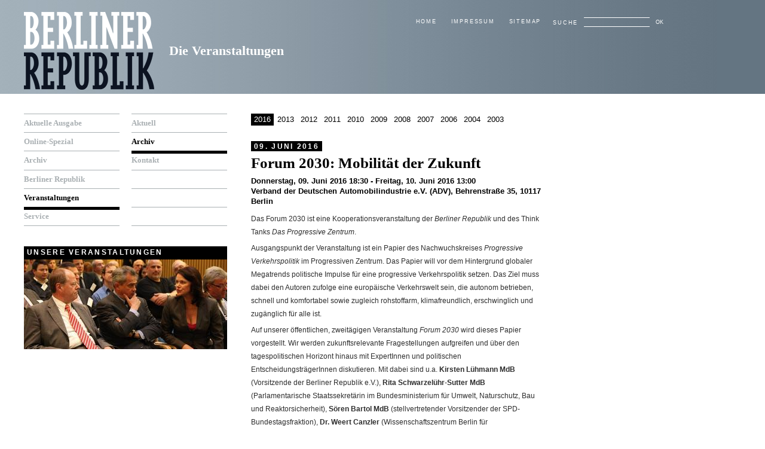

--- FILE ---
content_type: text/html; charset=utf-8
request_url: http://www.b-republik.de/veranstaltungen/terminarchiv?cid=65
body_size: 3274
content:
<!DOCTYPE html PUBLIC "-//W3C//DTD XHTML 1.0 Strict//EN" "http://www.w3.org/TR/xhtml1/DTD/xhtml1-strict.dtd">
<html xmlns="http://www.w3.org/1999/xhtml" lang="de" xml:lang="de">
<head>
<title>Archiv - Berliner Republik</title>
<meta http-equiv="Content-Type" content="text/html; charset=utf-8" />

<link rel="shortcut icon" type="image/x-icon" href="/favicon.ico" />
<link rel="stylesheet" href="/style/style.css" type="text/css" media="screen, projection" />

<meta name="copyright" content="Berliner Republik" />
<meta name="generator" content="DCS 4" />

<!--[if lt IE 8]>
  <link rel="stylesheet" href="/style/ie.css" type="text/css" media="all" charset="utf-8" />
<![endif]-->


<link rel="stylesheet" href="/style/print.css" type="text/css" media="print" />



</head>
<body class="colored">


<div id="siteholder">

    <!-- header -->
		<div id="header">
			<div class="cwrap">

				<!-- logo -->
				<div id="logo" class="clear claim">
					<h1><a href="/startseite"><span class="access">Berliner Republik</span> <span class="sub" style="letter-spacing: normal; color: #fff;">Die Veranstaltungen</span></a></h1>
									</div>
				<!-- / logo -->

				<!-- metaNav -->
				<div id="metaNavSearch">

					<!-- search -->
					<div id="search">
						<form id="form" method="post" action="/suchen">
							<p><label for="sword">Suche</label> <input type="text" name="f_search" id="f_search" value="" /> <button name="submit" type="submit">OK</button></p>
						</form>
					</div>
					<!-- / search -->

					<div id="metaNav">
						<a href="/startseite">Home</a> <span class="access">.</span> <a href="/impressum">Impressum</a> <span class="access">.</span> <a href="/sitemap">Sitemap</a>
					</div>



				</div>
				<!-- / metaNav -->

			</div>
		</div>
		<!-- / header -->




        <!-- middle -->
		<div id="middle">
			<div class="cwrap">

				<!-- colLeft -->
				<div id="colLeft">

					<div class="clear">
						<!-- mainNav -->
						<div id="mainNav" class="nav col1 first">
							<ul>
                                                                    
                                                                            
                                        <li>
                                            <a href="/aktuelle-ausgabe" title="Aktuelle Ausgabe"  >
                                            Aktuelle Ausgabe
                                            </a>
                                        </li>
                                                                                                        
                                                                            
                                        <li>
                                            <a href="/online-spezial" title="Online-Spezial"  >
                                            Online-Spezial
                                            </a>
                                        </li>
                                                                                                        
                                                                            
                                        <li>
                                            <a href="/archiv" title="Archiv"  >
                                            Archiv
                                            </a>
                                        </li>
                                                                                                        
                                                                            
                                        <li>
                                            <a href="/berliner-republik" title="Berliner Republik"  >
                                            Berliner Republik
                                            </a>
                                        </li>
                                                                                                        
                                                                            
                                        <li class="act">
                                            <a href="/veranstaltungen" title="Veranstaltungen"  >
                                            Veranstaltungen
                                            </a>
                                        </li>
                                                                                                        
                                                                                                        
                                                                                                        
                                                                                                        
                                                                            
                                        <li>
                                            <a href="/service" title="Service"  >
                                            Service
                                            </a>
                                        </li>
                                                                    
                                                            

                            </ul>
						</div>
						<!-- / mainNav -->

						<!-- subNav -->
						<div id="subNav" class="nav col1">
							<ul>
								                                                                                                                                                                                                                                                                                                                                                                                                                                <li>
                                            <a href="/veranstaltungen/test" title="Aktuell"  >
                                            Aktuell
                                            </a>
                                        </li>
                                                                                                                                                 <li class="act">
                                            <a href="/veranstaltungen/terminarchiv" title="Archiv"  >
                                            Archiv
                                            </a>
                                        </li>
                                                                                                                                                 <li>
                                            <a href="/veranstaltungen/kontakt" title="Kontakt"  >
                                            Kontakt
                                            </a>
                                        </li>
                                                                                                                                         
                                                               <li><span></span></li><li><span></span></li><li><span></span></li>

                            </ul>
						</div>
						<!-- / subNav -->
					</div>


                    <div class="clear">

                        
                                                                            
                            <div class="imgBox">
                                <h3>Unsere Veranstaltungen</h3>
                                <p><img src="/media/image/1030.var2.BR_InnovationsDialog_Zukunft_des_Finanzsystems_090525_St2.JPG" width="340" height="150" alt="" title="" /></p>
                            </div>
                           
                        
					</div>				


				</div>
				<!-- / colLeft -->

				<!-- colRight -->
				<div id="colRight" class="clear">


                                        


					<!-- content -->
					<div id="content" class="small">


                         
    <div id="glossary" class="clear">
                    <a href="/veranstaltungen/terminarchiv?year=2016" class="act">2016</a>
                    <a href="/veranstaltungen/terminarchiv?year=2013">2013</a>
                    <a href="/veranstaltungen/terminarchiv?year=2012">2012</a>
                    <a href="/veranstaltungen/terminarchiv?year=2011">2011</a>
                    <a href="/veranstaltungen/terminarchiv?year=2010">2010</a>
                    <a href="/veranstaltungen/terminarchiv?year=2009">2009</a>
                    <a href="/veranstaltungen/terminarchiv?year=2008">2008</a>
                    <a href="/veranstaltungen/terminarchiv?year=2007">2007</a>
                    <a href="/veranstaltungen/terminarchiv?year=2006">2006</a>
                    <a href="/veranstaltungen/terminarchiv?year=2004">2004</a>
                    <a href="/veranstaltungen/terminarchiv?year=2003">2003</a>
            </div>



    <div class="subblock">
            <h2><span class="dtstart" title="2016-06-09">09. Juni 2016</span></h2>
    </div>

    <div class="block">
        <h3>Forum 2030: Mobilität der Zukunft</h3>

        <p style="font-weight: bold;">
                            Donnerstag, 09. Juni 2016 18:30 - Freitag, 10. Juni 2016 13:00
            



            <br /><span class="location">Verband der Deutschen Automobilindustrie e.V. (ADV), Behrenstraße 35, 10117 Berlin</span>

        </p>


        <p><p class="MsoNormal" style="margin-bottom: 0.0001pt; line-height: 16pt;"><span style="font-size: 9pt; font-family: Verdana, sans-serif; color: #2e2e2e;">Das Forum 2030 ist eine
Kooperationsveranstaltung der <em>Berliner Republik </em>und des Think Tanks <em>Das Progressive
Zentrum</em>. <o:p /></span></p> 
  <p class="MsoNormal" style="margin-bottom: 0.0001pt; line-height: 16pt;"><span style="font-size: 9pt; font-family: Verdana, sans-serif; color: #2e2e2e;"> </span></p> 
  <p class="MsoNormal" style="margin-bottom: 0.0001pt; line-height: 16pt;"><span style="font-size: 9pt; font-family: Verdana, sans-serif; color: #2e2e2e;">Ausgangspunkt der Veranstaltung ist ein
Papier des Nachwuchskreises <em>Progressive Verkehrspolitik</em> im Progressiven
Zentrum. Das Papier will vor dem Hintergrund globaler Megatrends politische Impulse
für eine progressive Verkehrspolitik setzen. Das Ziel muss dabei den Autoren
zufolge eine europäische Verkehrswelt sein, die autonom betrieben, schnell und
komfortabel sowie zugleich rohstoffarm, klimafreundlich, erschwinglich und
zugänglich für alle ist. <o:p /></span></p> 
  <p class="MsoNormal" style="margin-bottom: 0.0001pt; line-height: 16pt;"><span style="font-size: 9pt; font-family: Verdana, sans-serif; color: #2e2e2e;"> </span></p> 
  <p class="MsoNormal" style="margin-bottom: 0.0001pt; line-height: 16pt;"><span style="font-size: 9pt; font-family: Verdana, sans-serif; color: #2e2e2e;">Auf unserer öffentlichen, zweitägigen
Veranstaltung <em>Forum 2030</em> wird dieses Papier vorgestellt. Wir werden zukunftsrelevante
Fragestellungen aufgreifen und über den tagespolitischen Horizont hinaus mit
ExpertInnen und politischen EntscheidungsträgerInnen diskutieren. Mit dabei
sind u.a. <strong>Kirsten Lühmann MdB</strong> (Vorsitzende
der Berliner Republik e.V.), <strong>Rita
Schwarzelühr-Sutter MdB</strong> (Parlamentarische Staatssekretärin im
Bundesministerium für Umwelt, Naturschutz, Bau und Reaktorsicherheit), <strong>Sören Bartol MdB </strong>(stellvertretender
Vorsitzender der SPD-Bundestagsfraktion),<strong>
Dr. Weert Canzler</strong> (Wissenschaftszentrum Berlin für Sozialforschung) und <strong>Prof.
Dr. Gerhard Prätorius </strong>(Leiter
Nachhaltigkeit und politische Kommunikation, Volkswagen AG).<o:p /></span></p> 
  <p class="MsoNormal" style="margin-bottom: 0.0001pt; line-height: 16pt;"><span style="font-size: 9pt; font-family: Verdana, sans-serif; color: #2e2e2e;"> </span></p> 
  <p class="MsoNormal" style="margin-bottom: 0.0001pt; line-height: 16pt;"><strong><span style="font-size: 9pt; font-family: Verdana, sans-serif; color: #2e2e2e;">Wir beginnen am Donnerstag, 9. Juni
2016, um 18:30 Uhr mit einer Abendveranstaltung mit dem Titel <em>Zukunft der
Elektromobilität - Aufgaben für Politik und Industrie</em>. </span></strong><strong><span style="font-size: 9pt; font-family: Verdana, sans-serif; color: #2e2e2e;">Am Freitag, 10.
Juni 2016 führen wir die Debatte unter
der Überschrift <em>Trends der Mobilität</em> u.a. mit VertreterInnen aus der
Start-Up-Szene und Wissenschaft fort.</span></strong><span style="font-size: 9pt; font-family: Verdana, sans-serif; color: #2e2e2e;"><o:p /></span></p> 
  <p class="MsoNormal" style="margin-bottom: 0.0001pt; line-height: 16pt;"><span style="font-size: 9pt; font-family: Verdana, sans-serif; color: #2e2e2e;"> </span></p> 
  <p class="MsoNormal" style="margin-bottom: 0.0001pt; line-height: 16pt;"><span style="font-size: 9pt; font-family: Verdana, sans-serif; color: #2e2e2e;">Zu unserem Forum 2030 laden wir Sie
herzlich ein. Aufgrund der begrenzten Teilnehmerzahl ist eine verbindliche
Anmeldung erforderlich. Es ist auch möglich, sich nur für einen Teil der
Veranstaltung anzumelden. Das <strong>Program</strong><strong>m</strong> und die <strong>Anmeldemöglichkeiten</strong> finden Sie unter folgendem </span><span style="font-size: 9pt; font-family: Verdana, sans-serif;"><a href="http://mobilitaetderzukunft.eventbrite.de/">Link</a></span><span style="font-size: 9pt; font-family: Verdana, sans-serif; color: #2e2e2e;">. Über Ihre Teilnahme würden wir uns sehr freuen.<o:p /></span></p> 
  <p class="MsoNormal"><span style="font-size: 9pt; font-family: Verdana, sans-serif;"> </span></p></p>
    </div>




	

	


    <p class="back ser"><a href="/veranstaltungen/terminarchiv?year=2016">zur&uuml;ck zur Termin&uuml;bersicht</a></p>



                       

					</div>
					<!-- / content -->

					<!-- sidebar -->
					<div id="sidebar">

                        

                            
                            
                                <div class="block">
                                                                        <h2 style="margin-right: 0px; margin-bottom: 0px; margin-left: 0px; padding: 10px 0px 0px; font-weight: 600; font-size: 20px; line-height: 30px; color: #282c35; font-family: &quot;Benton Sans&quot;, &quot;Helvetica Neue&quot;, Helvetica, Roboto, Arial, sans-serif; letter-spacing: 0.5px;"><br /></h2>
                                </div>

                            
                        
					</div>
					<!-- / sidebar -->

				</div>
				<!-- / colRight -->


			</div>
		</div>
		<!-- / middle -->

</div>

</body>
</html>

--- FILE ---
content_type: text/css
request_url: http://www.b-republik.de/style/style.css
body_size: 2593
content:
* {
	font-family: "Lucida Grande", "Lucida Sans Unicode", "Lucida Sans", Lucida, Arial, Helvetica, sans-serif;
	font-size: 100%;
	border: 0;
	outline: 0;
	background: transparent;
}

html, body, div, table, fieldset, img {
	margin: 0;
	padding: 0;
}

.helper {
    display: none;
}

.clear:after {
  content: ".";
  display: block;
  height: 0;
  clear: both;
  visibility: hidden;
}

.clear {
  display: inline-table;
}

/* Hides from IE-mac \*/
* html .clear {
  height: 1%;
}

.clear {
  display: block;
}
/* End hide from IE-mac */

body {
	background: #fff;
	color: #000;
	font-size: .8em;
	line-height: 1;
}

a, :focus {
	outline: 0;
}

a {
	color: #000;
	text-decoration: underline;
}

/*a:hover, a:focus {
	text-decoration: none;
}
*/
a, a *, button, button * {
	cursor: pointer;
}

textarea {
	overflow: auto;
}

#header {
	padding: 20px 0 0;
}

#logo h1, #logo h2 {
	float: left;
}

#logo h1, #logo h1 a {
	display: block;
	height: 130px;
}

#logo h1 {
    background: transparent url('logo.png') left top no-repeat;
	/*background: transparent url('logo1.gif') left top no-repeat;*/
	line-height: 100%;
	margin: 0;
	padding: 0 10px 0 0;
}

#logo h1 a, #logo h1 a:hover, #logo h1 a:focus {
	text-decoration: none;
}

#logo .sub {
	display: block;
	font-size: 1.7em;
	line-height: 100%;
	padding: 55px 0 0 243px;
}

.access {
	display: none;
}

#logo .sub, #logo .sub * {
	font-family: Georgia, serif;
}

#logo .sub, #logo h2, #metaNav {
	letter-spacing: .1em;
}

#logo h2, #metaNavSearch {
	text-transform: uppercase;
}

#logo .sub, #logo h2 {
	color: #aab0b3;
}

#logo h2 {
	font-size: .9em;
	line-height: 150%;
	padding: 50px 0 0 0;
/*	width: 549px;
	width: 512px;
*/
}

#metaNavSearch {
	font-size: .7em;
	position: absolute;
	right: 0;
	text-align: right;
	top: 0;
}

#metaNav {
	padding: 1.3em 20px 0 0;
}

#metaNav a {
	margin-left: 20px;
	text-decoration: none;
    letter-spacing: .2em;
}

#metaNav, #search {
	float: right;
}

#search {
	text-align: left;
    letter-spacing: .2em;
}

#search label {
	float: left;
    font-family: "Lucida Grande", "Lucida Sans Unicode", "Lucida Sans", Lucida, Arial, Helvetica, sans-serif;
    letter-spacing: .2em;
}

#search label, #search button {
	margin-top: .2em;
	padding: .1em 0;
}

#search button {
	margin-top: 0;
}

#search input {
	background: transparent;
	border: 1px solid #000;
	border-left: 0;
	border-right: 0;
	margin: 0 5px 0 10px;
	padding: .2em 5px;
}

.colored #header {
	background: #647582 url('headerbg.jpg') left top repeat-y;
}

.colored #logo h1, .colored #logo h1 a {
	height: 127px;
}

.colored #logo h1 {
    /*background: transparent url('logo2.gif') left top no-repeat;*/
	background: transparent url('logo2.png') left top no-repeat;
    padding-bottom: 10px;
}

.colored #metaNavSearch, .colored #metaNavSearch a, .colored #metaNavSearch button {
	color: #fff;
}

.colored #search input {
	border-color: #fff;
	color: #fff;
}

.colored #header h1, .colored #header h1 *, .colored #header h2, .colored #header h2 * {
	color: #fff;
}

.colored #middle {
	padding-top: 33px;
}

#siteholder .cwrap {
	padding-left: 40px;
	position: relative;
	width: 1070px
}

#colLeft {
	float: left;
	width: 340px;
}

#colRight {
	float: right;
	padding-bottom: 3em;
	width: 690px;
}

#middle {
	padding: 30px 0 0;
}

#middle .col1 {
	margin-left: 20px;
	width: 160px;
}

#middle .first {
	margin: 0;
}

#middle .nav {
	border-top: 1px solid #aab0b3;
}

#middle .nav ul {
	list-style: none;
	margin: 0;
	padding: 4px 0 0 0;
}

#middle .nav, #middle .nav a {
	color: #aab0b3;
}

#middle .nav a, #middle .nav span {
	display: block;
	border-bottom: 1px solid #aab0b3;
	height: 1em;
	padding: .3em 0 .5em;
}

#middle .nav a {
	text-decoration: none;
}

#middle .nav a:hover, #middle .nav a:focus, #middle .nav .act, #middle .nav .act * {
	color: #000;
}

#middle .nav .act {
	border-color: #000;
}

#middle .nav .act a, #middle .nav .act span {
	border-color: #000;
}

#mainNav, #subNav {
	display: block;
	float: left;
}

#mainNav, #mainNav *, #subNav, #subNav * {
	font-family: Georgia, serif;
}

#mainNav li, #subNav li {
	border-bottom: 4px solid #fff;
	font-size: 1.05em;
	font-weight: bold;
}

#teaseImg {
	height: 300px;
	padding-bottom: 30px;
	width: 690px;
}

#colRight {
	line-height: 140%;
}

#colRight .block {
	padding-bottom: 10px;
}
#colRight .subblock {
	padding-bottom: 3px;
}

.imgBox h2, .imgBox h3, #colRight h2, #colRight h3 {
	display: block;
	margin: 0;
}

.imgBox h2, .imgBox h3, #colRight h2 span {
	background: #000;
	color: #fff;
	font-size: .9em;
	letter-spacing: .2em;
	padding: .25em 5px;
	text-transform: uppercase;
}

#colLeft .imgBox h3 {
	padding: .4em 5px .5em !important;

}

.ser, .ser *, #colRight h3, #colRight h3 *,
#sidebar, #sidebar * {
	font-family: Georgia, serif;
}

#colRight h3 {
	font-size: 1.95em;
	line-height: 130%;
	padding-bottom: 0;
}

#colRight p {
	margin: 5px 0 10px;
}

#sidebar p {
	margin: 0 0 10px;
}

#colRight h5, .imgBox p {
	margin: 0 !important;
	padding: 0 !important;
}

#content.small {
	float: left;
	padding-right: 40px;
	width: 490px;
}

#sidebar {
	float: right;
	width: 160px;
}

.imgShadow {
	background: transparent url('imgshadowbg.gif') right top repeat-y;
	display: block;
	width: 170px;
}


.imgShadow .tr {
	background: transparent url('imgshadowtr.gif') right top no-repeat;
}

.imgShadow .b {
	background: transparent url('imgshadowb.gif') left bottom repeat-x;
}

.imgShadow .bl {
	background: transparent url('imgshadowbl.gif') left bottom no-repeat;
}

.imgShadow .br {
	background: transparent url('imgshadowbr.gif') right bottom no-repeat;
	padding: 0 10px 10px 0;
}

.imgShadow .br img {
	vertical-align: middle;
}

#content .imgTextBox .img .imgShadow {
	width: 81px;
}

#colLeft .clear {
	padding-bottom: 30px;
}

#colLeft .border {
	border-bottom: 1px solid #aab0b3;
	margin-bottom: 20px;
	padding-bottom: 12px;
}

#colLeft .imgShadow .br {
	width: 160px;
}

#colLeft .col2 {
	float: left;
	padding-right: 10px;
	width: 170px;
}

#colLeft .col3 {
	float: left;
	width: 160px;
}

#colLeft .col3 h3 {
	margin: 0;
	padding: 0 0 5px 0;
}

#colLeft .ser p {
	margin: 0 0 10px 0;
	line-height: 140%;
}

#topBar .cwrap .inner {
	border-bottom: 1px solid #aab0b3;
	padding: 20px 0;
	text-align: right;
}

#glossary {
	padding-bottom: 26px;
}

#glossary a, .pages a {
	display: block;
	float: left;
	padding: .1em 5px;
	margin-right: 1px;
	text-decoration: none;
}

/*#glossary a:hover, #glossary a:focus,*/
#glossary .act, #glossary .act:hover, #glossary .act:focus, .pages a.act, .pages a.act:hover  {
	background: #000;
	color: #fff;
}

.imgTextBox .img {
	float: left;
	width: 81px;
}

.imgTextBox .text {
	float: right;
	width: 404px;
}

.imgTextBox h3 {
	margin-top: -0.3em !important;
}

.back, .submit {
	font-size: 1em;
	padding-top: 2em;
}

.back a, .submit {
	color: #aab0b3;
	font-weight: bold;
	text-align: left;
	text-decoration: none;
}

.submit {
	margin-top: 2em;
	padding-top: 0;
}

.imgTextBoxIndent {
	margin: 0 0 10px 86px !important;
}

#contactForm p {
	display: block;
	margin: 0;
	padding: 3px 0;
}

.hasJs #contactForm {
	border: 0;
}

.hasJs #contactForm label {
	display: none;
}

input.text, select.text, textarea.text {
	border: 1px solid #000;
	padding: 3px 2px;
}

#content.small input.text, #content.small select.text, #content.small textarea.text {
	width: 484px;
}

.hasJs .labelChanged .text {
	letter-spacing: .05em;
	text-transform: uppercase;
}

.hasJs .labelChanged .write {
/*	text-transform: none;*/
}

.radiocheck {
	display: block;
	letter-spacing: .05em;
	padding: 1px 0;
	text-transform: uppercase;
}

#contactForm .radiocheck label {
	display: inline !important;
}

.radiocheck input {
	margin-right: 3px;
	vertical-align: -.2em;
}


.formular input.tx, .formular textarea {
    border: 1px solid black;
    padding: 3px;
    margin-bottom: 10px;
    width: 450px;
}

.formular input.tx {
    border: 1px solid black;
}

.formular input.submit {
    border: 1px solid black;
    width: 150px;
    padding: 3px;
    cursor: pointer;
    color: black;
    text-align: center;
}

.formular input.submit.grey {
    color: #aab0b3;
	font-weight: bold;
    border: none;
    background-color: #fff;
    text-align: left;
	text-decoration: none;
}

.formular select {
    border: 1px solid black;
    width: 180px;
    margin-bottom: 10px;
}


label, select {
	font-family: "Lucida Grande", "Lucida Sans Unicode", "Lucida Sans", Lucida, Arial, Helvetica, sans-serif;
    text-transform: uppercase;
    letter-spacing: 0.1em;
}

.error {
    color: red;
}



.galpic {
	float:left;
	width: 110px;
    height: 110px;
	}

ul#sitemap, ul#sitemap ul {
    list-style-type: none;
    padding: 0;
    margin: 0;
}

ul#sitemap li {
    padding-bottom: 10px;
}

ul#sitemap li li {
    padding: 0px;
}

span.articleauthor {
    text-transform: uppercase;
}

.claim h2, .claim h1 a {
    color: #969c9f !Important;
}




a.network {
    display: block;
    width: 22px;
    height: 22px;
    float: left;
    margin-right: 5px;
}

a.network span {
    display: none;
}

a.network.delicious {
    background: url('social_delicious.jpg') top left no-repeat;
}
a.network.digg {
    background: url('social_digg.jpg') top left no-repeat;
}
a.network.facebook {
    background: url('social_facebook.jpg') top left no-repeat;
}
a.network.google {
    background: url('social_google.jpg') top left no-repeat;
}
a.network.twitter {
    background: url('social_twitter.jpg') top left no-repeat;
}
a.network.studivz {
    background: url('social_studivz.jpg') top left no-repeat;
}

a.network.delicious:hover {
    background: url('social_delicious_act.jpg') top left no-repeat;
}
a.network.digg:hover {
    background: url('social_digg_act.jpg') top left no-repeat;
}
a.network.facebook:hover {
    background: url('social_facebook_act.jpg') top left no-repeat;
}
a.network.google:hover {
    background: url('social_google_act.jpg') top left no-repeat;
}
a.network.twitter:hover {
    background: url('social_twitter_act.jpg') top left no-repeat;
}
a.network.studivz:hover {
    background: url('social_studivz_act.jpg') top left no-repeat;
}




@media screen and (-webkit-min-device-pixel-ratio:0) {
	#search {
		margin-top: 2px
	}

	#search input {
		margin-top: -2px
	}

	.radiocheck input {
		vertical-align: 1px;
	}

	#content.small textarea.text {
		resize: none;
		padding: 3px 0 !important;
		width: 488px !important;
	}

	#logo h2 {
		padding-top: 52px;
	}

    #middle .nav a, #middle .nav span {
        height: 1.15em;
    }

}
